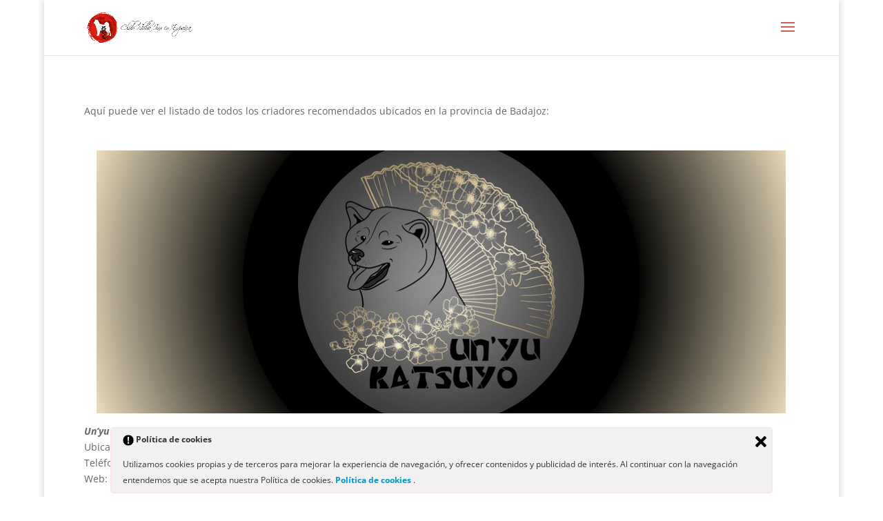

--- FILE ---
content_type: text/html; charset=UTF-8
request_url: https://www.clubshibainu.es/criadores-recomendados-en-badajoz/
body_size: 16106
content:
<!DOCTYPE html>
<html dir="ltr" lang="es" prefix="og: https://ogp.me/ns#">
<head>
	<meta charset="UTF-8" />
<meta http-equiv="X-UA-Compatible" content="IE=edge">
	<link rel="pingback" href="https://www.clubshibainu.es/xmlrpc.php" />

	<script type="text/javascript">
		document.documentElement.className = 'js';
	</script>

	<title>Criadores recomendados en Badajoz | Club Shiba Inu en España</title>
<link rel="preconnect" href="https://fonts.gstatic.com" crossorigin /><style id="et-divi-open-sans-inline-css">/* Original: https://fonts.googleapis.com/css?family=Open+Sans:300italic,400italic,600italic,700italic,800italic,400,300,600,700,800&#038;subset=latin,latin-ext&#038;display=swap *//* User Agent: Mozilla/5.0 (Unknown; Linux x86_64) AppleWebKit/538.1 (KHTML, like Gecko) Safari/538.1 Daum/4.1 */@font-face {font-family: 'Open Sans';font-style: italic;font-weight: 300;font-stretch: normal;font-display: swap;src: url(https://fonts.gstatic.com/s/opensans/v44/memQYaGs126MiZpBA-UFUIcVXSCEkx2cmqvXlWq8tWZ0Pw86hd0Rk5hkWV4exQ.ttf) format('truetype');}@font-face {font-family: 'Open Sans';font-style: italic;font-weight: 400;font-stretch: normal;font-display: swap;src: url(https://fonts.gstatic.com/s/opensans/v44/memQYaGs126MiZpBA-UFUIcVXSCEkx2cmqvXlWq8tWZ0Pw86hd0Rk8ZkWV4exQ.ttf) format('truetype');}@font-face {font-family: 'Open Sans';font-style: italic;font-weight: 600;font-stretch: normal;font-display: swap;src: url(https://fonts.gstatic.com/s/opensans/v44/memQYaGs126MiZpBA-UFUIcVXSCEkx2cmqvXlWq8tWZ0Pw86hd0RkxhjWV4exQ.ttf) format('truetype');}@font-face {font-family: 'Open Sans';font-style: italic;font-weight: 700;font-stretch: normal;font-display: swap;src: url(https://fonts.gstatic.com/s/opensans/v44/memQYaGs126MiZpBA-UFUIcVXSCEkx2cmqvXlWq8tWZ0Pw86hd0RkyFjWV4exQ.ttf) format('truetype');}@font-face {font-family: 'Open Sans';font-style: italic;font-weight: 800;font-stretch: normal;font-display: swap;src: url(https://fonts.gstatic.com/s/opensans/v44/memQYaGs126MiZpBA-UFUIcVXSCEkx2cmqvXlWq8tWZ0Pw86hd0Rk0ZjWV4exQ.ttf) format('truetype');}@font-face {font-family: 'Open Sans';font-style: normal;font-weight: 300;font-stretch: normal;font-display: swap;src: url(https://fonts.gstatic.com/s/opensans/v44/memSYaGs126MiZpBA-UvWbX2vVnXBbObj2OVZyOOSr4dVJWUgsiH0B4uaVc.ttf) format('truetype');}@font-face {font-family: 'Open Sans';font-style: normal;font-weight: 400;font-stretch: normal;font-display: swap;src: url(https://fonts.gstatic.com/s/opensans/v44/memSYaGs126MiZpBA-UvWbX2vVnXBbObj2OVZyOOSr4dVJWUgsjZ0B4uaVc.ttf) format('truetype');}@font-face {font-family: 'Open Sans';font-style: normal;font-weight: 600;font-stretch: normal;font-display: swap;src: url(https://fonts.gstatic.com/s/opensans/v44/memSYaGs126MiZpBA-UvWbX2vVnXBbObj2OVZyOOSr4dVJWUgsgH1x4uaVc.ttf) format('truetype');}@font-face {font-family: 'Open Sans';font-style: normal;font-weight: 700;font-stretch: normal;font-display: swap;src: url(https://fonts.gstatic.com/s/opensans/v44/memSYaGs126MiZpBA-UvWbX2vVnXBbObj2OVZyOOSr4dVJWUgsg-1x4uaVc.ttf) format('truetype');}@font-face {font-family: 'Open Sans';font-style: normal;font-weight: 800;font-stretch: normal;font-display: swap;src: url(https://fonts.gstatic.com/s/opensans/v44/memSYaGs126MiZpBA-UvWbX2vVnXBbObj2OVZyOOSr4dVJWUgshZ1x4uaVc.ttf) format('truetype');}/* User Agent: Mozilla/5.0 (Windows NT 6.1; WOW64; rv:27.0) Gecko/20100101 Firefox/27.0 */@font-face {font-family: 'Open Sans';font-style: italic;font-weight: 300;font-stretch: normal;font-display: swap;src: url(https://fonts.gstatic.com/l/font?kit=memQYaGs126MiZpBA-UFUIcVXSCEkx2cmqvXlWq8tWZ0Pw86hd0Rk5hkWV4exg&skey=743457fe2cc29280&v=v44) format('woff');}@font-face {font-family: 'Open Sans';font-style: italic;font-weight: 400;font-stretch: normal;font-display: swap;src: url(https://fonts.gstatic.com/l/font?kit=memQYaGs126MiZpBA-UFUIcVXSCEkx2cmqvXlWq8tWZ0Pw86hd0Rk8ZkWV4exg&skey=743457fe2cc29280&v=v44) format('woff');}@font-face {font-family: 'Open Sans';font-style: italic;font-weight: 600;font-stretch: normal;font-display: swap;src: url(https://fonts.gstatic.com/l/font?kit=memQYaGs126MiZpBA-UFUIcVXSCEkx2cmqvXlWq8tWZ0Pw86hd0RkxhjWV4exg&skey=743457fe2cc29280&v=v44) format('woff');}@font-face {font-family: 'Open Sans';font-style: italic;font-weight: 700;font-stretch: normal;font-display: swap;src: url(https://fonts.gstatic.com/l/font?kit=memQYaGs126MiZpBA-UFUIcVXSCEkx2cmqvXlWq8tWZ0Pw86hd0RkyFjWV4exg&skey=743457fe2cc29280&v=v44) format('woff');}@font-face {font-family: 'Open Sans';font-style: italic;font-weight: 800;font-stretch: normal;font-display: swap;src: url(https://fonts.gstatic.com/l/font?kit=memQYaGs126MiZpBA-UFUIcVXSCEkx2cmqvXlWq8tWZ0Pw86hd0Rk0ZjWV4exg&skey=743457fe2cc29280&v=v44) format('woff');}@font-face {font-family: 'Open Sans';font-style: normal;font-weight: 300;font-stretch: normal;font-display: swap;src: url(https://fonts.gstatic.com/l/font?kit=memSYaGs126MiZpBA-UvWbX2vVnXBbObj2OVZyOOSr4dVJWUgsiH0B4uaVQ&skey=62c1cbfccc78b4b2&v=v44) format('woff');}@font-face {font-family: 'Open Sans';font-style: normal;font-weight: 400;font-stretch: normal;font-display: swap;src: url(https://fonts.gstatic.com/l/font?kit=memSYaGs126MiZpBA-UvWbX2vVnXBbObj2OVZyOOSr4dVJWUgsjZ0B4uaVQ&skey=62c1cbfccc78b4b2&v=v44) format('woff');}@font-face {font-family: 'Open Sans';font-style: normal;font-weight: 600;font-stretch: normal;font-display: swap;src: url(https://fonts.gstatic.com/l/font?kit=memSYaGs126MiZpBA-UvWbX2vVnXBbObj2OVZyOOSr4dVJWUgsgH1x4uaVQ&skey=62c1cbfccc78b4b2&v=v44) format('woff');}@font-face {font-family: 'Open Sans';font-style: normal;font-weight: 700;font-stretch: normal;font-display: swap;src: url(https://fonts.gstatic.com/l/font?kit=memSYaGs126MiZpBA-UvWbX2vVnXBbObj2OVZyOOSr4dVJWUgsg-1x4uaVQ&skey=62c1cbfccc78b4b2&v=v44) format('woff');}@font-face {font-family: 'Open Sans';font-style: normal;font-weight: 800;font-stretch: normal;font-display: swap;src: url(https://fonts.gstatic.com/l/font?kit=memSYaGs126MiZpBA-UvWbX2vVnXBbObj2OVZyOOSr4dVJWUgshZ1x4uaVQ&skey=62c1cbfccc78b4b2&v=v44) format('woff');}/* User Agent: Mozilla/5.0 (Windows NT 6.3; rv:39.0) Gecko/20100101 Firefox/39.0 */@font-face {font-family: 'Open Sans';font-style: italic;font-weight: 300;font-stretch: normal;font-display: swap;src: url(https://fonts.gstatic.com/s/opensans/v44/memQYaGs126MiZpBA-UFUIcVXSCEkx2cmqvXlWq8tWZ0Pw86hd0Rk5hkWV4ewA.woff2) format('woff2');}@font-face {font-family: 'Open Sans';font-style: italic;font-weight: 400;font-stretch: normal;font-display: swap;src: url(https://fonts.gstatic.com/s/opensans/v44/memQYaGs126MiZpBA-UFUIcVXSCEkx2cmqvXlWq8tWZ0Pw86hd0Rk8ZkWV4ewA.woff2) format('woff2');}@font-face {font-family: 'Open Sans';font-style: italic;font-weight: 600;font-stretch: normal;font-display: swap;src: url(https://fonts.gstatic.com/s/opensans/v44/memQYaGs126MiZpBA-UFUIcVXSCEkx2cmqvXlWq8tWZ0Pw86hd0RkxhjWV4ewA.woff2) format('woff2');}@font-face {font-family: 'Open Sans';font-style: italic;font-weight: 700;font-stretch: normal;font-display: swap;src: url(https://fonts.gstatic.com/s/opensans/v44/memQYaGs126MiZpBA-UFUIcVXSCEkx2cmqvXlWq8tWZ0Pw86hd0RkyFjWV4ewA.woff2) format('woff2');}@font-face {font-family: 'Open Sans';font-style: italic;font-weight: 800;font-stretch: normal;font-display: swap;src: url(https://fonts.gstatic.com/s/opensans/v44/memQYaGs126MiZpBA-UFUIcVXSCEkx2cmqvXlWq8tWZ0Pw86hd0Rk0ZjWV4ewA.woff2) format('woff2');}@font-face {font-family: 'Open Sans';font-style: normal;font-weight: 300;font-stretch: normal;font-display: swap;src: url(https://fonts.gstatic.com/s/opensans/v44/memSYaGs126MiZpBA-UvWbX2vVnXBbObj2OVZyOOSr4dVJWUgsiH0B4uaVI.woff2) format('woff2');}@font-face {font-family: 'Open Sans';font-style: normal;font-weight: 400;font-stretch: normal;font-display: swap;src: url(https://fonts.gstatic.com/s/opensans/v44/memSYaGs126MiZpBA-UvWbX2vVnXBbObj2OVZyOOSr4dVJWUgsjZ0B4uaVI.woff2) format('woff2');}@font-face {font-family: 'Open Sans';font-style: normal;font-weight: 600;font-stretch: normal;font-display: swap;src: url(https://fonts.gstatic.com/s/opensans/v44/memSYaGs126MiZpBA-UvWbX2vVnXBbObj2OVZyOOSr4dVJWUgsgH1x4uaVI.woff2) format('woff2');}@font-face {font-family: 'Open Sans';font-style: normal;font-weight: 700;font-stretch: normal;font-display: swap;src: url(https://fonts.gstatic.com/s/opensans/v44/memSYaGs126MiZpBA-UvWbX2vVnXBbObj2OVZyOOSr4dVJWUgsg-1x4uaVI.woff2) format('woff2');}@font-face {font-family: 'Open Sans';font-style: normal;font-weight: 800;font-stretch: normal;font-display: swap;src: url(https://fonts.gstatic.com/s/opensans/v44/memSYaGs126MiZpBA-UvWbX2vVnXBbObj2OVZyOOSr4dVJWUgshZ1x4uaVI.woff2) format('woff2');}</style>
		<!-- All in One SEO 4.9.3 - aioseo.com -->
	<meta name="robots" content="max-image-preview:large" />
	<meta name="google-site-verification" content="RBIy1rqA-lQqybiZCPKSZMSvroTf07euWDR1JBCZLC8" />
	<link rel="canonical" href="https://www.clubshibainu.es/criadores-recomendados-en-badajoz/" />
	<meta name="generator" content="All in One SEO (AIOSEO) 4.9.3" />
		<meta property="og:locale" content="es_ES" />
		<meta property="og:site_name" content="Club Shiba Inu en España | CLUB SHIBA INU EN ESPAÑA" />
		<meta property="og:type" content="article" />
		<meta property="og:title" content="Criadores recomendados en Badajoz | Club Shiba Inu en España" />
		<meta property="og:url" content="https://www.clubshibainu.es/criadores-recomendados-en-badajoz/" />
		<meta property="article:published_time" content="2021-03-07T06:27:41+00:00" />
		<meta property="article:modified_time" content="2021-03-07T07:12:49+00:00" />
		<meta name="twitter:card" content="summary" />
		<meta name="twitter:title" content="Criadores recomendados en Badajoz | Club Shiba Inu en España" />
		<script type="application/ld+json" class="aioseo-schema">
			{"@context":"https:\/\/schema.org","@graph":[{"@type":"BreadcrumbList","@id":"https:\/\/www.clubshibainu.es\/criadores-recomendados-en-badajoz\/#breadcrumblist","itemListElement":[{"@type":"ListItem","@id":"https:\/\/www.clubshibainu.es#listItem","position":1,"name":"Home","item":"https:\/\/www.clubshibainu.es","nextItem":{"@type":"ListItem","@id":"https:\/\/www.clubshibainu.es\/criadores-recomendados-en-badajoz\/#listItem","name":"Criadores recomendados en Badajoz"}},{"@type":"ListItem","@id":"https:\/\/www.clubshibainu.es\/criadores-recomendados-en-badajoz\/#listItem","position":2,"name":"Criadores recomendados en Badajoz","previousItem":{"@type":"ListItem","@id":"https:\/\/www.clubshibainu.es#listItem","name":"Home"}}]},{"@type":"Organization","@id":"https:\/\/www.clubshibainu.es\/#organization","name":"Club Shiba Inu en Espa\u00f1a","description":"CLUB SHIBA INU EN ESPA\u00d1A","url":"https:\/\/www.clubshibainu.es\/"},{"@type":"WebPage","@id":"https:\/\/www.clubshibainu.es\/criadores-recomendados-en-badajoz\/#webpage","url":"https:\/\/www.clubshibainu.es\/criadores-recomendados-en-badajoz\/","name":"Criadores recomendados en Badajoz | Club Shiba Inu en Espa\u00f1a","inLanguage":"es-ES","isPartOf":{"@id":"https:\/\/www.clubshibainu.es\/#website"},"breadcrumb":{"@id":"https:\/\/www.clubshibainu.es\/criadores-recomendados-en-badajoz\/#breadcrumblist"},"datePublished":"2021-03-07T07:27:41+01:00","dateModified":"2021-03-07T08:12:49+01:00"},{"@type":"WebSite","@id":"https:\/\/www.clubshibainu.es\/#website","url":"https:\/\/www.clubshibainu.es\/","name":"Club Shiba Inu en Espa\u00f1a","description":"CLUB SHIBA INU EN ESPA\u00d1A","inLanguage":"es-ES","publisher":{"@id":"https:\/\/www.clubshibainu.es\/#organization"}}]}
		</script>
		<!-- All in One SEO -->

<script type="text/javascript">
			let jqueryParams=[],jQuery=function(r){return jqueryParams=[...jqueryParams,r],jQuery},$=function(r){return jqueryParams=[...jqueryParams,r],$};window.jQuery=jQuery,window.$=jQuery;let customHeadScripts=!1;jQuery.fn=jQuery.prototype={},$.fn=jQuery.prototype={},jQuery.noConflict=function(r){if(window.jQuery)return jQuery=window.jQuery,$=window.jQuery,customHeadScripts=!0,jQuery.noConflict},jQuery.ready=function(r){jqueryParams=[...jqueryParams,r]},$.ready=function(r){jqueryParams=[...jqueryParams,r]},jQuery.load=function(r){jqueryParams=[...jqueryParams,r]},$.load=function(r){jqueryParams=[...jqueryParams,r]},jQuery.fn.ready=function(r){jqueryParams=[...jqueryParams,r]},$.fn.ready=function(r){jqueryParams=[...jqueryParams,r]};</script><link rel='dns-prefetch' href='//ajax.googleapis.com' />
<link rel="alternate" type="application/rss+xml" title="Club Shiba Inu en España &raquo; Feed" href="https://www.clubshibainu.es/feed/" />
<link rel="alternate" type="application/rss+xml" title="Club Shiba Inu en España &raquo; Feed de los comentarios" href="https://www.clubshibainu.es/comments/feed/" />
<link rel="alternate" title="oEmbed (JSON)" type="application/json+oembed" href="https://www.clubshibainu.es/wp-json/oembed/1.0/embed?url=https%3A%2F%2Fwww.clubshibainu.es%2Fcriadores-recomendados-en-badajoz%2F" />
<link rel="alternate" title="oEmbed (XML)" type="text/xml+oembed" href="https://www.clubshibainu.es/wp-json/oembed/1.0/embed?url=https%3A%2F%2Fwww.clubshibainu.es%2Fcriadores-recomendados-en-badajoz%2F&#038;format=xml" />
<meta content="Divi v.4.14.0" name="generator"/><style id='wp-img-auto-sizes-contain-inline-css' type='text/css'>
img:is([sizes=auto i],[sizes^="auto," i]){contain-intrinsic-size:3000px 1500px}
/*# sourceURL=wp-img-auto-sizes-contain-inline-css */
</style>
<style id='classic-theme-styles-inline-css' type='text/css'>
/*! This file is auto-generated */
.wp-block-button__link{color:#fff;background-color:#32373c;border-radius:9999px;box-shadow:none;text-decoration:none;padding:calc(.667em + 2px) calc(1.333em + 2px);font-size:1.125em}.wp-block-file__button{background:#32373c;color:#fff;text-decoration:none}
/*# sourceURL=/wp-includes/css/classic-themes.min.css */
</style>
<link rel='stylesheet' id='wp-components-css' href='https://www.clubshibainu.es/wp-includes/css/dist/components/style.min.css?ver=6.9' type='text/css' media='all' />
<link rel='stylesheet' id='wp-preferences-css' href='https://www.clubshibainu.es/wp-includes/css/dist/preferences/style.min.css?ver=6.9' type='text/css' media='all' />
<link rel='stylesheet' id='wp-block-editor-css' href='https://www.clubshibainu.es/wp-includes/css/dist/block-editor/style.min.css?ver=6.9' type='text/css' media='all' />
<link rel='stylesheet' id='popup-maker-block-library-style-css' href='https://www.clubshibainu.es/wp-content/plugins/popup-maker/dist/packages/block-library-style.css?ver=dbea705cfafe089d65f1' type='text/css' media='all' />
<link rel='stylesheet' id='contact-form-7-css' href='https://www.clubshibainu.es/wp-content/plugins/contact-form-7/includes/css/styles.css?ver=6.1.4' type='text/css' media='all' />
<link rel='stylesheet' id='jquery-ui-theme-css' href='https://ajax.googleapis.com/ajax/libs/jqueryui/1.11.4/themes/smoothness/jquery-ui.min.css?ver=1.11.4' type='text/css' media='all' />
<link rel='stylesheet' id='jquery-ui-timepicker-css' href='https://www.clubshibainu.es/wp-content/plugins/contact-form-7-datepicker/js/jquery-ui-timepicker/jquery-ui-timepicker-addon.min.css?ver=6.9' type='text/css' media='all' />
<link rel='stylesheet' id='ley-cookie-css' href='https://www.clubshibainu.es/wp-content/plugins/spain-cookie-law/assets/css/ley-cookie.css?ver=6.9' type='text/css' media='all' />
<link rel='stylesheet' id='eeb-css-frontend-css' href='https://www.clubshibainu.es/wp-content/plugins/email-encoder-bundle/assets/css/style.css?ver=54d4eedc552c499c4a8d6b89c23d3df1' type='text/css' media='all' />
<link rel='stylesheet' id='popup-maker-site-css' href='//www.clubshibainu.es/wp-content/uploads/pum/pum-site-styles.css?generated=1755189927&#038;ver=1.21.5' type='text/css' media='all' />
<link rel='stylesheet' id='wpforms-choicesjs-css' href='https://www.clubshibainu.es/wp-content/plugins/wpforms-lite/assets/css/integrations/divi/choices.min.css?ver=10.2.0' type='text/css' media='all' />
<link rel='stylesheet' id='divi-style-pum-css' href='https://www.clubshibainu.es/wp-content/themes/Divi/style-static.min.css?ver=4.14.0' type='text/css' media='all' />
<script type="text/javascript" src="https://www.clubshibainu.es/wp-includes/js/jquery/jquery.min.js?ver=3.7.1" id="jquery-core-js"></script>
<script type="text/javascript" src="https://www.clubshibainu.es/wp-includes/js/jquery/jquery-migrate.min.js?ver=3.4.1" id="jquery-migrate-js"></script>
<script type="text/javascript" id="jquery-js-after">
/* <![CDATA[ */
jqueryParams.length&&$.each(jqueryParams,function(e,r){if("function"==typeof r){var n=String(r);n.replace("$","jQuery");var a=new Function("return "+n)();$(document).ready(a)}});
//# sourceURL=jquery-js-after
/* ]]> */
</script>
<script type="text/javascript" src="https://www.clubshibainu.es/wp-content/plugins/spain-cookie-law/assets/js/cookie-check.js?ver=1.2.1" id="cookie-check-js"></script>
<script type="text/javascript" src="https://www.clubshibainu.es/wp-content/plugins/spain-cookie-law/assets/js/jquery-cookie/jquery.cookie.js?ver=1.0.0" id="jquery.cookie-js"></script>
<script type="text/javascript" src="https://www.clubshibainu.es/wp-content/plugins/email-encoder-bundle/assets/js/custom.js?ver=2c542c9989f589cd5318f5cef6a9ecd7" id="eeb-js-frontend-js"></script>
<link rel="https://api.w.org/" href="https://www.clubshibainu.es/wp-json/" /><link rel="alternate" title="JSON" type="application/json" href="https://www.clubshibainu.es/wp-json/wp/v2/pages/1462" /><link rel="EditURI" type="application/rsd+xml" title="RSD" href="https://www.clubshibainu.es/xmlrpc.php?rsd" />
<meta name="generator" content="WordPress 6.9" />
<link rel='shortlink' href='https://www.clubshibainu.es/?p=1462' />
<meta name="viewport" content="width=device-width, initial-scale=1.0, maximum-scale=1.0, user-scalable=0" /><link rel="icon" href="https://www.clubshibainu.es/wp-content/uploads/2019/06/cropped-26653358_1998471513728207_6953093_o-2-32x32.jpg" sizes="32x32" />
<link rel="icon" href="https://www.clubshibainu.es/wp-content/uploads/2019/06/cropped-26653358_1998471513728207_6953093_o-2-192x192.jpg" sizes="192x192" />
<link rel="apple-touch-icon" href="https://www.clubshibainu.es/wp-content/uploads/2019/06/cropped-26653358_1998471513728207_6953093_o-2-180x180.jpg" />
<meta name="msapplication-TileImage" content="https://www.clubshibainu.es/wp-content/uploads/2019/06/cropped-26653358_1998471513728207_6953093_o-2-270x270.jpg" />
<link rel="stylesheet" id="et-core-unified-1462-cached-inline-styles" href="https://www.clubshibainu.es/wp-content/et-cache/1462/et-core-unified-1462.min.css?ver=1766823258" /><link rel="stylesheet" id="et-core-unified-deferred-1462-cached-inline-styles" href="https://www.clubshibainu.es/wp-content/et-cache/1462/et-core-unified-deferred-1462.min.css?ver=1766823258" /><style id='global-styles-inline-css' type='text/css'>
:root{--wp--preset--aspect-ratio--square: 1;--wp--preset--aspect-ratio--4-3: 4/3;--wp--preset--aspect-ratio--3-4: 3/4;--wp--preset--aspect-ratio--3-2: 3/2;--wp--preset--aspect-ratio--2-3: 2/3;--wp--preset--aspect-ratio--16-9: 16/9;--wp--preset--aspect-ratio--9-16: 9/16;--wp--preset--color--black: #000000;--wp--preset--color--cyan-bluish-gray: #abb8c3;--wp--preset--color--white: #ffffff;--wp--preset--color--pale-pink: #f78da7;--wp--preset--color--vivid-red: #cf2e2e;--wp--preset--color--luminous-vivid-orange: #ff6900;--wp--preset--color--luminous-vivid-amber: #fcb900;--wp--preset--color--light-green-cyan: #7bdcb5;--wp--preset--color--vivid-green-cyan: #00d084;--wp--preset--color--pale-cyan-blue: #8ed1fc;--wp--preset--color--vivid-cyan-blue: #0693e3;--wp--preset--color--vivid-purple: #9b51e0;--wp--preset--gradient--vivid-cyan-blue-to-vivid-purple: linear-gradient(135deg,rgb(6,147,227) 0%,rgb(155,81,224) 100%);--wp--preset--gradient--light-green-cyan-to-vivid-green-cyan: linear-gradient(135deg,rgb(122,220,180) 0%,rgb(0,208,130) 100%);--wp--preset--gradient--luminous-vivid-amber-to-luminous-vivid-orange: linear-gradient(135deg,rgb(252,185,0) 0%,rgb(255,105,0) 100%);--wp--preset--gradient--luminous-vivid-orange-to-vivid-red: linear-gradient(135deg,rgb(255,105,0) 0%,rgb(207,46,46) 100%);--wp--preset--gradient--very-light-gray-to-cyan-bluish-gray: linear-gradient(135deg,rgb(238,238,238) 0%,rgb(169,184,195) 100%);--wp--preset--gradient--cool-to-warm-spectrum: linear-gradient(135deg,rgb(74,234,220) 0%,rgb(151,120,209) 20%,rgb(207,42,186) 40%,rgb(238,44,130) 60%,rgb(251,105,98) 80%,rgb(254,248,76) 100%);--wp--preset--gradient--blush-light-purple: linear-gradient(135deg,rgb(255,206,236) 0%,rgb(152,150,240) 100%);--wp--preset--gradient--blush-bordeaux: linear-gradient(135deg,rgb(254,205,165) 0%,rgb(254,45,45) 50%,rgb(107,0,62) 100%);--wp--preset--gradient--luminous-dusk: linear-gradient(135deg,rgb(255,203,112) 0%,rgb(199,81,192) 50%,rgb(65,88,208) 100%);--wp--preset--gradient--pale-ocean: linear-gradient(135deg,rgb(255,245,203) 0%,rgb(182,227,212) 50%,rgb(51,167,181) 100%);--wp--preset--gradient--electric-grass: linear-gradient(135deg,rgb(202,248,128) 0%,rgb(113,206,126) 100%);--wp--preset--gradient--midnight: linear-gradient(135deg,rgb(2,3,129) 0%,rgb(40,116,252) 100%);--wp--preset--font-size--small: 13px;--wp--preset--font-size--medium: 20px;--wp--preset--font-size--large: 36px;--wp--preset--font-size--x-large: 42px;--wp--preset--spacing--20: 0.44rem;--wp--preset--spacing--30: 0.67rem;--wp--preset--spacing--40: 1rem;--wp--preset--spacing--50: 1.5rem;--wp--preset--spacing--60: 2.25rem;--wp--preset--spacing--70: 3.38rem;--wp--preset--spacing--80: 5.06rem;--wp--preset--shadow--natural: 6px 6px 9px rgba(0, 0, 0, 0.2);--wp--preset--shadow--deep: 12px 12px 50px rgba(0, 0, 0, 0.4);--wp--preset--shadow--sharp: 6px 6px 0px rgba(0, 0, 0, 0.2);--wp--preset--shadow--outlined: 6px 6px 0px -3px rgb(255, 255, 255), 6px 6px rgb(0, 0, 0);--wp--preset--shadow--crisp: 6px 6px 0px rgb(0, 0, 0);}:where(.is-layout-flex){gap: 0.5em;}:where(.is-layout-grid){gap: 0.5em;}body .is-layout-flex{display: flex;}.is-layout-flex{flex-wrap: wrap;align-items: center;}.is-layout-flex > :is(*, div){margin: 0;}body .is-layout-grid{display: grid;}.is-layout-grid > :is(*, div){margin: 0;}:where(.wp-block-columns.is-layout-flex){gap: 2em;}:where(.wp-block-columns.is-layout-grid){gap: 2em;}:where(.wp-block-post-template.is-layout-flex){gap: 1.25em;}:where(.wp-block-post-template.is-layout-grid){gap: 1.25em;}.has-black-color{color: var(--wp--preset--color--black) !important;}.has-cyan-bluish-gray-color{color: var(--wp--preset--color--cyan-bluish-gray) !important;}.has-white-color{color: var(--wp--preset--color--white) !important;}.has-pale-pink-color{color: var(--wp--preset--color--pale-pink) !important;}.has-vivid-red-color{color: var(--wp--preset--color--vivid-red) !important;}.has-luminous-vivid-orange-color{color: var(--wp--preset--color--luminous-vivid-orange) !important;}.has-luminous-vivid-amber-color{color: var(--wp--preset--color--luminous-vivid-amber) !important;}.has-light-green-cyan-color{color: var(--wp--preset--color--light-green-cyan) !important;}.has-vivid-green-cyan-color{color: var(--wp--preset--color--vivid-green-cyan) !important;}.has-pale-cyan-blue-color{color: var(--wp--preset--color--pale-cyan-blue) !important;}.has-vivid-cyan-blue-color{color: var(--wp--preset--color--vivid-cyan-blue) !important;}.has-vivid-purple-color{color: var(--wp--preset--color--vivid-purple) !important;}.has-black-background-color{background-color: var(--wp--preset--color--black) !important;}.has-cyan-bluish-gray-background-color{background-color: var(--wp--preset--color--cyan-bluish-gray) !important;}.has-white-background-color{background-color: var(--wp--preset--color--white) !important;}.has-pale-pink-background-color{background-color: var(--wp--preset--color--pale-pink) !important;}.has-vivid-red-background-color{background-color: var(--wp--preset--color--vivid-red) !important;}.has-luminous-vivid-orange-background-color{background-color: var(--wp--preset--color--luminous-vivid-orange) !important;}.has-luminous-vivid-amber-background-color{background-color: var(--wp--preset--color--luminous-vivid-amber) !important;}.has-light-green-cyan-background-color{background-color: var(--wp--preset--color--light-green-cyan) !important;}.has-vivid-green-cyan-background-color{background-color: var(--wp--preset--color--vivid-green-cyan) !important;}.has-pale-cyan-blue-background-color{background-color: var(--wp--preset--color--pale-cyan-blue) !important;}.has-vivid-cyan-blue-background-color{background-color: var(--wp--preset--color--vivid-cyan-blue) !important;}.has-vivid-purple-background-color{background-color: var(--wp--preset--color--vivid-purple) !important;}.has-black-border-color{border-color: var(--wp--preset--color--black) !important;}.has-cyan-bluish-gray-border-color{border-color: var(--wp--preset--color--cyan-bluish-gray) !important;}.has-white-border-color{border-color: var(--wp--preset--color--white) !important;}.has-pale-pink-border-color{border-color: var(--wp--preset--color--pale-pink) !important;}.has-vivid-red-border-color{border-color: var(--wp--preset--color--vivid-red) !important;}.has-luminous-vivid-orange-border-color{border-color: var(--wp--preset--color--luminous-vivid-orange) !important;}.has-luminous-vivid-amber-border-color{border-color: var(--wp--preset--color--luminous-vivid-amber) !important;}.has-light-green-cyan-border-color{border-color: var(--wp--preset--color--light-green-cyan) !important;}.has-vivid-green-cyan-border-color{border-color: var(--wp--preset--color--vivid-green-cyan) !important;}.has-pale-cyan-blue-border-color{border-color: var(--wp--preset--color--pale-cyan-blue) !important;}.has-vivid-cyan-blue-border-color{border-color: var(--wp--preset--color--vivid-cyan-blue) !important;}.has-vivid-purple-border-color{border-color: var(--wp--preset--color--vivid-purple) !important;}.has-vivid-cyan-blue-to-vivid-purple-gradient-background{background: var(--wp--preset--gradient--vivid-cyan-blue-to-vivid-purple) !important;}.has-light-green-cyan-to-vivid-green-cyan-gradient-background{background: var(--wp--preset--gradient--light-green-cyan-to-vivid-green-cyan) !important;}.has-luminous-vivid-amber-to-luminous-vivid-orange-gradient-background{background: var(--wp--preset--gradient--luminous-vivid-amber-to-luminous-vivid-orange) !important;}.has-luminous-vivid-orange-to-vivid-red-gradient-background{background: var(--wp--preset--gradient--luminous-vivid-orange-to-vivid-red) !important;}.has-very-light-gray-to-cyan-bluish-gray-gradient-background{background: var(--wp--preset--gradient--very-light-gray-to-cyan-bluish-gray) !important;}.has-cool-to-warm-spectrum-gradient-background{background: var(--wp--preset--gradient--cool-to-warm-spectrum) !important;}.has-blush-light-purple-gradient-background{background: var(--wp--preset--gradient--blush-light-purple) !important;}.has-blush-bordeaux-gradient-background{background: var(--wp--preset--gradient--blush-bordeaux) !important;}.has-luminous-dusk-gradient-background{background: var(--wp--preset--gradient--luminous-dusk) !important;}.has-pale-ocean-gradient-background{background: var(--wp--preset--gradient--pale-ocean) !important;}.has-electric-grass-gradient-background{background: var(--wp--preset--gradient--electric-grass) !important;}.has-midnight-gradient-background{background: var(--wp--preset--gradient--midnight) !important;}.has-small-font-size{font-size: var(--wp--preset--font-size--small) !important;}.has-medium-font-size{font-size: var(--wp--preset--font-size--medium) !important;}.has-large-font-size{font-size: var(--wp--preset--font-size--large) !important;}.has-x-large-font-size{font-size: var(--wp--preset--font-size--x-large) !important;}
/*# sourceURL=global-styles-inline-css */
</style>
<style id='wp-block-library-inline-css' type='text/css'>
:root{--wp-block-synced-color:#7a00df;--wp-block-synced-color--rgb:122,0,223;--wp-bound-block-color:var(--wp-block-synced-color);--wp-editor-canvas-background:#ddd;--wp-admin-theme-color:#007cba;--wp-admin-theme-color--rgb:0,124,186;--wp-admin-theme-color-darker-10:#006ba1;--wp-admin-theme-color-darker-10--rgb:0,107,160.5;--wp-admin-theme-color-darker-20:#005a87;--wp-admin-theme-color-darker-20--rgb:0,90,135;--wp-admin-border-width-focus:2px}@media (min-resolution:192dpi){:root{--wp-admin-border-width-focus:1.5px}}.wp-element-button{cursor:pointer}:root .has-very-light-gray-background-color{background-color:#eee}:root .has-very-dark-gray-background-color{background-color:#313131}:root .has-very-light-gray-color{color:#eee}:root .has-very-dark-gray-color{color:#313131}:root .has-vivid-green-cyan-to-vivid-cyan-blue-gradient-background{background:linear-gradient(135deg,#00d084,#0693e3)}:root .has-purple-crush-gradient-background{background:linear-gradient(135deg,#34e2e4,#4721fb 50%,#ab1dfe)}:root .has-hazy-dawn-gradient-background{background:linear-gradient(135deg,#faaca8,#dad0ec)}:root .has-subdued-olive-gradient-background{background:linear-gradient(135deg,#fafae1,#67a671)}:root .has-atomic-cream-gradient-background{background:linear-gradient(135deg,#fdd79a,#004a59)}:root .has-nightshade-gradient-background{background:linear-gradient(135deg,#330968,#31cdcf)}:root .has-midnight-gradient-background{background:linear-gradient(135deg,#020381,#2874fc)}:root{--wp--preset--font-size--normal:16px;--wp--preset--font-size--huge:42px}.has-regular-font-size{font-size:1em}.has-larger-font-size{font-size:2.625em}.has-normal-font-size{font-size:var(--wp--preset--font-size--normal)}.has-huge-font-size{font-size:var(--wp--preset--font-size--huge)}.has-text-align-center{text-align:center}.has-text-align-left{text-align:left}.has-text-align-right{text-align:right}.has-fit-text{white-space:nowrap!important}#end-resizable-editor-section{display:none}.aligncenter{clear:both}.items-justified-left{justify-content:flex-start}.items-justified-center{justify-content:center}.items-justified-right{justify-content:flex-end}.items-justified-space-between{justify-content:space-between}.screen-reader-text{border:0;clip-path:inset(50%);height:1px;margin:-1px;overflow:hidden;padding:0;position:absolute;width:1px;word-wrap:normal!important}.screen-reader-text:focus{background-color:#ddd;clip-path:none;color:#444;display:block;font-size:1em;height:auto;left:5px;line-height:normal;padding:15px 23px 14px;text-decoration:none;top:5px;width:auto;z-index:100000}html :where(.has-border-color){border-style:solid}html :where([style*=border-top-color]){border-top-style:solid}html :where([style*=border-right-color]){border-right-style:solid}html :where([style*=border-bottom-color]){border-bottom-style:solid}html :where([style*=border-left-color]){border-left-style:solid}html :where([style*=border-width]){border-style:solid}html :where([style*=border-top-width]){border-top-style:solid}html :where([style*=border-right-width]){border-right-style:solid}html :where([style*=border-bottom-width]){border-bottom-style:solid}html :where([style*=border-left-width]){border-left-style:solid}html :where(img[class*=wp-image-]){height:auto;max-width:100%}:where(figure){margin:0 0 1em}html :where(.is-position-sticky){--wp-admin--admin-bar--position-offset:var(--wp-admin--admin-bar--height,0px)}@media screen and (max-width:600px){html :where(.is-position-sticky){--wp-admin--admin-bar--position-offset:0px}}
/*wp_block_styles_on_demand_placeholder:696a33a8be14e*/
/*# sourceURL=wp-block-library-inline-css */
</style>
</head>
<body class="wp-singular page-template-default page page-id-1462 wp-theme-Divi et_color_scheme_red et_pb_button_helper_class et_fixed_nav et_show_nav et_hide_fixed_logo et_primary_nav_dropdown_animation_expand et_secondary_nav_dropdown_animation_fade et_header_style_slide et_header_style_left et_pb_footer_columns4 et_boxed_layout et_cover_background et_pb_gutter osx et_pb_gutters3 et_pb_pagebuilder_layout et_smooth_scroll et_no_sidebar et_divi_theme et-db">
	<div id="page-container">

	
					<div class="et_slide_in_menu_container">
			
						
						
			<div class="et_pb_fullscreen_nav_container">
				
				<ul id="mobile_menu_slide" class="et_mobile_menu">

				<li id="menu-item-55" class="menu-item menu-item-type-custom menu-item-object-custom menu-item-home menu-item-55"><a href="https://www.clubshibainu.es">Inicio</a></li>
<li id="menu-item-410" class="menu-item menu-item-type-taxonomy menu-item-object-category menu-item-410"><a href="https://www.clubshibainu.es/category/noticias/">Noticias</a></li>
<li id="menu-item-130" class="menu-item menu-item-type-post_type menu-item-object-page menu-item-has-children menu-item-130"><a href="https://www.clubshibainu.es/el-club/">El Club</a>
<ul class="sub-menu">
	<li id="menu-item-131" class="menu-item menu-item-type-post_type menu-item-object-page menu-item-131"><a href="https://www.clubshibainu.es/el-club/estatutos/">Estatutos</a></li>
	<li id="menu-item-144" class="menu-item menu-item-type-custom menu-item-object-custom menu-item-has-children menu-item-144"><a href="#">Código ético</a>
	<ul class="sub-menu">
		<li id="menu-item-132" class="menu-item menu-item-type-post_type menu-item-object-page menu-item-132"><a href="https://www.clubshibainu.es/el-club/codigo-etico-de-criadores/">Código ético criadores</a></li>
		<li id="menu-item-133" class="menu-item menu-item-type-post_type menu-item-object-page menu-item-133"><a href="https://www.clubshibainu.es/el-club/codigo-etico-de-propietarios/">Código ético propietarios</a></li>
	</ul>
</li>
</ul>
</li>
<li id="menu-item-951" class="menu-item menu-item-type-custom menu-item-object-custom menu-item-has-children menu-item-951"><a href="#">Criadores</a>
<ul class="sub-menu">
	<li id="menu-item-134" class="menu-item menu-item-type-post_type menu-item-object-page menu-item-134"><a href="https://www.clubshibainu.es/el-club/criadores-recomendados/">Recomendados</a></li>
	<li id="menu-item-943" class="menu-item menu-item-type-post_type menu-item-object-page menu-item-943"><a href="https://www.clubshibainu.es/criadores-sancionados/">Sancionados</a></li>
</ul>
</li>
<li id="menu-item-135" class="menu-item menu-item-type-post_type menu-item-object-page menu-item-135"><a href="https://www.clubshibainu.es/el-club/nuevos-socios/">Nuevos socios</a></li>
<li id="menu-item-136" class="menu-item menu-item-type-custom menu-item-object-custom menu-item-has-children menu-item-136"><a href="#">La raza</a>
<ul class="sub-menu">
	<li id="menu-item-141" class="menu-item menu-item-type-post_type menu-item-object-page menu-item-141"><a href="https://www.clubshibainu.es/la-raza/origenes-e-historia/">Orígenes e historia</a></li>
	<li id="menu-item-142" class="menu-item menu-item-type-post_type menu-item-object-page menu-item-142"><a href="https://www.clubshibainu.es/la-raza/estandar-segun-fci/">Estándar según FCI</a></li>
	<li id="menu-item-396" class="menu-item menu-item-type-post_type menu-item-object-page menu-item-396"><a href="https://www.clubshibainu.es/la-raza/estandar-nippo/">Estándar NIPPO</a></li>
</ul>
</li>
<li id="menu-item-613" class="menu-item menu-item-type-taxonomy menu-item-object-category menu-item-613"><a href="https://www.clubshibainu.es/category/eventos/">Eventos</a></li>
<li id="menu-item-601" class="menu-item menu-item-type-post_type menu-item-object-page menu-item-has-children menu-item-601"><a href="https://www.clubshibainu.es/programa-shiba-rescue/">Shiba Rescue</a>
<ul class="sub-menu">
	<li id="menu-item-611" class="menu-item menu-item-type-post_type menu-item-object-page menu-item-611"><a href="https://www.clubshibainu.es/programa-shiba-rescue/informar-sobre-shiba-perdido/">Publicar un Shiba perdido</a></li>
	<li id="menu-item-979" class="menu-item menu-item-type-post_type menu-item-object-post menu-item-979"><a href="https://www.clubshibainu.es/2016/08/02/shibas-en-adopcion/">Shibas en adopción</a></li>
</ul>
</li>

				</ul>
			</div>
		</div>
		
			<header id="main-header" data-height-onload="66">
			<div class="container clearfix et_menu_container">
							<div class="logo_container">
					<span class="logo_helper"></span>
					<a href="https://www.clubshibainu.es/">
						<img src="https://www.clubshibainu.es/wp-content/uploads/2019/06/CSIE-Portada-2.png" width="1000" height="266" alt="Club Shiba Inu en España" id="logo" data-height-percentage="54" />
					</a>
				</div>
							<div id="et-top-navigation" data-height="66" data-fixed-height="50">
					
					
											<span class="mobile_menu_bar et_pb_header_toggle et_toggle_slide_menu"></span>
					
					
									</div> <!-- #et-top-navigation -->
			</div> <!-- .container -->
					</header> <!-- #main-header -->
			<div id="et-main-area">
	
<div id="main-content">


			
				<article id="post-1462" class="post-1462 page type-page status-publish hentry">

				
					<div class="entry-content">
					<div class="et-l et-l--post">
			<div class="et_builder_inner_content et_pb_gutters3"><div class="et_pb_section et_pb_section_0 et_section_regular" >
				
				
				
				
					<div class="et_pb_row et_pb_row_0">
				<div class="et_pb_column et_pb_column_4_4 et_pb_column_0  et_pb_css_mix_blend_mode_passthrough et-last-child">
				
				
				<div class="et_pb_module et_pb_text et_pb_text_0  et_pb_text_align_left et_pb_bg_layout_light">
				
				
				<div class="et_pb_text_inner"><p style="text-align: justify;">Aquí puede ver el listado de todos los criadores recomendados ubicados en la provincia de Badajoz:</p></div>
			</div>
			</div>
				
				
			</div><div class="et_pb_row et_pb_row_1 et_animated">
				<div class="et_pb_column et_pb_column_4_4 et_pb_column_1  et_pb_css_mix_blend_mode_passthrough et-last-child">
				
				
				<div class="et_pb_module et_pb_text et_pb_text_1  et_pb_text_align_left et_pb_bg_layout_light">
				
				
				<div class="et_pb_text_inner"><p><img fetchpriority="high" decoding="async" src="https://www.clubshibainu.es/wp-content/uploads/2021/03/UNYU-KATSUYO.jpg" width="999" height="381" alt="" class="wp-image-1483 aligncenter size-full" srcset="https://www.clubshibainu.es/wp-content/uploads/2021/03/UNYU-KATSUYO.jpg 999w, https://www.clubshibainu.es/wp-content/uploads/2021/03/UNYU-KATSUYO-300x114.jpg 300w, https://www.clubshibainu.es/wp-content/uploads/2021/03/UNYU-KATSUYO-768x293.jpg 768w" sizes="(max-width: 999px) 100vw, 999px" /></p>
<p><em><strong>Un&#8217;yu Katsuyo</strong></em><br /> Ubicación: Badajoz<br /> Teléfono: (+34) 665 903 063<br /> Web: </p></div>
			</div>
			</div>
				
				
			</div>
				
				
			</div>		</div>
	</div>
						</div>

				
				</article>

			

</div>


	<span class="et_pb_scroll_top et-pb-icon"></span>


			<footer id="main-footer">
				

		
				<div id="et-footer-nav">
					<div class="container">
						<ul id="menu-menu03" class="bottom-nav"><li id="menu-item-143" class="menu-item menu-item-type-post_type menu-item-object-page menu-item-privacy-policy menu-item-143"><a rel="privacy-policy" href="https://www.clubshibainu.es/aviso-legal/">Aviso legal</a></li>
<li id="menu-item-462" class="menu-item menu-item-type-post_type menu-item-object-page menu-item-462"><a href="https://www.clubshibainu.es/contacto/">Contacto</a></li>
</ul>					</div>
				</div>

			
				<div id="footer-bottom">
					<div class="container clearfix">
				<div id="footer-info">© 2.024 CLUB SHIBA INU ESPAÑA. TODOS LOS DERECHOS RESERVADOS.</div>					</div>
				</div>
			</footer>
		</div>


	</div>

	<script type="speculationrules">
{"prefetch":[{"source":"document","where":{"and":[{"href_matches":"/*"},{"not":{"href_matches":["/wp-*.php","/wp-admin/*","/wp-content/uploads/*","/wp-content/*","/wp-content/plugins/*","/wp-content/themes/Divi/*","/*\\?(.+)"]}},{"not":{"selector_matches":"a[rel~=\"nofollow\"]"}},{"not":{"selector_matches":".no-prefetch, .no-prefetch a"}}]},"eagerness":"conservative"}]}
</script>
	<script type="text/javascript">
	jQuery(document).ready(function() {
		CookieLegal.inicio({
			ajaxCallback: "https://www.clubshibainu.es/wp-admin/admin-ajax.php",
			checkGeoip: "off",
			mensaje: "Utilizamos cookies propias y de terceros para mejorar la experiencia de navegación, y ofrecer contenidos y publicidad de interés. Al continuar con la navegación entendemos que se acepta nuestra Política de cookies.",
			pagePermanlink:"https://www.clubshibainu.es/politica-de-cookies/",
			tituloPagina: "Política de cookies",
			web: "https://www.clubshibainu.es", 
		});
	});
	</script>
	<div 
	id="pum-1134" 
	role="dialog" 
	aria-modal="false"
	aria-labelledby="pum_popup_title_1134"
	class="pum pum-overlay pum-theme-94 pum-theme-default-theme popmake-overlay click_open" 
	data-popmake="{&quot;id&quot;:1134,&quot;slug&quot;:&quot;clases-admitidas&quot;,&quot;theme_id&quot;:94,&quot;cookies&quot;:[],&quot;triggers&quot;:[{&quot;type&quot;:&quot;click_open&quot;,&quot;settings&quot;:{&quot;extra_selectors&quot;:&quot;&quot;,&quot;cookie_name&quot;:null}}],&quot;mobile_disabled&quot;:null,&quot;tablet_disabled&quot;:null,&quot;meta&quot;:{&quot;display&quot;:{&quot;responsive_min_width&quot;:false,&quot;responsive_max_width&quot;:false,&quot;position_bottom&quot;:false,&quot;position_right&quot;:false,&quot;position_left&quot;:false,&quot;stackable&quot;:false,&quot;overlay_disabled&quot;:false,&quot;scrollable_content&quot;:false,&quot;disable_reposition&quot;:false,&quot;size&quot;:false,&quot;responsive_min_width_unit&quot;:false,&quot;responsive_max_width_unit&quot;:false,&quot;custom_width&quot;:false,&quot;custom_width_unit&quot;:false,&quot;custom_height&quot;:false,&quot;custom_height_unit&quot;:false,&quot;custom_height_auto&quot;:false,&quot;location&quot;:false,&quot;position_from_trigger&quot;:false,&quot;position_top&quot;:false,&quot;position_fixed&quot;:false,&quot;animation_type&quot;:false,&quot;animation_speed&quot;:false,&quot;animation_origin&quot;:false,&quot;overlay_zindex&quot;:false,&quot;zindex&quot;:false},&quot;close&quot;:{&quot;text&quot;:false,&quot;button_delay&quot;:false,&quot;overlay_click&quot;:false,&quot;esc_press&quot;:false,&quot;f4_press&quot;:false},&quot;click_open&quot;:[]}}">

	<div id="popmake-1134" class="pum-container popmake theme-94 pum-responsive pum-responsive-medium responsive size-medium">

				
							<div id="pum_popup_title_1134" class="pum-title popmake-title">
				CLASES ADMITIDAS.			</div>
		
		
				<div class="pum-content popmake-content" tabindex="0">
			<p style="text-align: justify;"><em><strong>Clase Muy Cachorros:</strong></em> Ejemplares mayores de 4 meses y menores de 6  meses. <strong>«C.M.C.»</strong></p>
<p style="text-align: justify;"><em><strong>Clase Cachorros:</strong></em> Ejemplares mayores de 6 meses y menores de 9 meses. <strong>«C.C.»</strong></p>
<p style="text-align: justify;"><em><strong>Clase Jóvenes:</strong></em> Ejemplares de nueve meses y menores de  dieciocho meses. <strong>«C.J.»</strong></p>
<p style="text-align: justify;"><em><strong>Clase Intermedio:</strong></em> Ejemplares que tengan mas de quince meses y menos de veinticuatro meses. <strong>«C.I.»</strong></p>
<p style="text-align: justify;"><em><strong>Clase Abierta:</strong></em> Ejemplares mayores de quince meses. <strong>«C.A.»</strong></p>
<p style="text-align: justify;"><em><strong>Clase Campeones:</strong></em> Ejemplares que ostenten algún titulo de  campeonato reconocido por la RSCE y la FCI. <strong>«C.Ch.»</strong></p>
<p style="text-align: justify;"><em><strong>Clase Veteranos:</strong></em> Ejemplares mayores de ocho años. <strong>«C.V.»</strong></p>
<p style="text-align: justify;"><em><strong>Clase Parejas:</strong></em> Dos ejemplares, macho y hembra de una  misma raza y de un  mismo propietario e inscritos  en alguna clase de las citadas anteriormente. <strong>«C.P.»</strong></p>
<p style="text-align: justify;"><em><strong>Lote de Cría:</strong></em> Ejemplares de una misma raza, criados por  un mismo criador, aunque sean de distintos propietarios e inscritos en alguna de las  anteriores clases. <strong>«C.L.C.»</strong></p>
<hr />
<p style="text-align: justify;"><em>Para determinar la edad se tomará en consideración la fecha del día en que se celebra el concurso.</em></p>
		</div>

				
							<button type="button" class="pum-close popmake-close" aria-label="Cerrar">
			&#215;			</button>
		
	</div>

</div>
<div 
	id="pum-1063" 
	role="dialog" 
	aria-modal="false"
	aria-labelledby="pum_popup_title_1063"
	class="pum pum-overlay pum-theme-94 pum-theme-default-theme popmake-overlay click_open" 
	data-popmake="{&quot;id&quot;:1063,&quot;slug&quot;:&quot;rafael-garcia&quot;,&quot;theme_id&quot;:94,&quot;cookies&quot;:[],&quot;triggers&quot;:[{&quot;type&quot;:&quot;click_open&quot;,&quot;settings&quot;:{&quot;extra_selectors&quot;:&quot;&quot;,&quot;cookie_name&quot;:null}}],&quot;mobile_disabled&quot;:null,&quot;tablet_disabled&quot;:null,&quot;meta&quot;:{&quot;display&quot;:{&quot;responsive_min_width&quot;:false,&quot;responsive_max_width&quot;:false,&quot;position_bottom&quot;:false,&quot;position_right&quot;:false,&quot;position_left&quot;:false,&quot;stackable&quot;:false,&quot;overlay_disabled&quot;:false,&quot;scrollable_content&quot;:false,&quot;disable_reposition&quot;:false,&quot;size&quot;:false,&quot;responsive_min_width_unit&quot;:false,&quot;responsive_max_width_unit&quot;:false,&quot;custom_width&quot;:false,&quot;custom_width_unit&quot;:false,&quot;custom_height&quot;:false,&quot;custom_height_unit&quot;:false,&quot;custom_height_auto&quot;:false,&quot;location&quot;:false,&quot;position_from_trigger&quot;:false,&quot;position_top&quot;:false,&quot;position_fixed&quot;:false,&quot;animation_type&quot;:false,&quot;animation_speed&quot;:false,&quot;animation_origin&quot;:false,&quot;overlay_zindex&quot;:false,&quot;zindex&quot;:false},&quot;close&quot;:{&quot;text&quot;:false,&quot;button_delay&quot;:false,&quot;overlay_click&quot;:false,&quot;esc_press&quot;:false,&quot;f4_press&quot;:false},&quot;click_open&quot;:[]}}">

	<div id="popmake-1063" class="pum-container popmake theme-94 pum-responsive pum-responsive-medium responsive size-medium">

				
							<div id="pum_popup_title_1063" class="pum-title popmake-title">
				Rafael Garcia Parrondo			</div>
		
		
				<div class="pum-content popmake-content" tabindex="0">
			<p style="text-align: justify;">J<img decoding="async" class="alignleft size-thumbnail wp-image-1118" src="https://www.clubshibainu.es/wp-content/uploads/2017/08/Rafael-García-150x150.jpg" alt="" width="150" height="150" srcset="https://www.clubshibainu.es/wp-content/uploads/2017/08/Rafael-García-150x150.jpg 150w, https://www.clubshibainu.es/wp-content/uploads/2017/08/Rafael-García-300x300.jpg 300w, https://www.clubshibainu.es/wp-content/uploads/2017/08/Rafael-García-140x140.jpg 140w, https://www.clubshibainu.es/wp-content/uploads/2017/08/Rafael-García-74x74.jpg 74w, https://www.clubshibainu.es/wp-content/uploads/2017/08/Rafael-García-184x184.jpg 184w, https://www.clubshibainu.es/wp-content/uploads/2017/08/Rafael-García.jpg 402w" sizes="(max-width: 150px) 100vw, 150px" />uez Internacional F.C.I. y Criador de Akitas, Alaska Malamute y Husky Siberiano, en la actualidad y con el afijo Villlaodon es criador de la Raza Samoyedo desde hace mas de 20 años con el afijo Villaodon</p>
<p style="text-align: justify;">Juez especialista del Grupo V Completo y razas de otros grupos como Dogo Mallorquin, Mastin Español y Galgo Español.</p>
<p style="text-align: justify;">Hasta la fecha he juzgado en numerosos Shows Internacionales, Nacionales, Monográficas o Especializadas en: Alemania, Australia, Bielorusia, Bosnia-Herzegovina,Croacia, España , Estados Unidos de América, Estonia, Finlandia, Francia, Grecia, Holanda, Hungria, Irlanda, Italia, Japón, Lituania, Letonia, Noruega, Nueva Zelanda, Polonia, Portugal, Republica Checa , Rusia.</p>
<p style="text-align: left;">Entre los mas destacados se encuentran:</p>
<ul style="text-align: justify;">
<li>Europasiegger ( Dortmund – Germany)</li>
<li>Piedmont Kennel Club (USA)</li>
<li>Eurasia (Moscow – Rusia)</li>
<li>Centenary Show R.S.C.E. (Madrid – Spain)</li>
<li>Winner Amsterdam Int. Show (Amsterdam – Netherland)</li>
<li>International Show de Nara y Kyoto (Japan)</li>
<li>Salisbury Show (North Carolina – USA )</li>
<li>Creater Monroe Show (Maryland – USA)</li>
<li>Winner Tallin Int. Show (Estonia</li>
<li>Bundesieger ( Dortmund – Germany)</li>
<li>Gold Sow &amp; Platinum Show – Queen Birthday (New Zealand)</li>
<li>Fehova Winter Dog Show Budapest (Hungary)</li>
<li>The Royal Summer-Melbourne (Australia)</li>
</ul>
<p style="text-align: justify;">He sido invitado como juez a multitud de Shows especializadas y monográficaas por multiples clubs de raza en el mundo . Club Español de Perros Nordicos y Akita Inu, Eurasier Club de España, Asociacion Samoyedo de Finlandia, Samoyedo Club Inc. De Nueva Zelanda, Great Northern Siberian Husky Club Nueva Zelanda, Chow Chow Club of New Zelanda, Croacia Nordic Club, Nordic Club Rusia, American Akita Club Rusia, Akita Inu Club Rusia, Club de Caes Portugues Nordicos, Deutsche Club Für Nordische Hunde, Akita Club Alemania, Club Húngaro de Perros de Trineo.</p>
<p style="text-align: justify;">En la raza Shiba Inu he juzgado en los principales Shows de Europa, Usa, Rusia, Australia, Nueva Zelanda y Japon.</p>
<p style="text-align: justify;">Durante 6 años fui Presidente del Club Español de Perros Nordicos y Akita Inu además habiendo sido los 2 años anteriores Secretario del mencionado Club.</p>
		</div>

				
							<button type="button" class="pum-close popmake-close" aria-label="Cerrar">
			&#215;			</button>
		
	</div>

</div>
<div 
	id="pum-1055" 
	role="dialog" 
	aria-modal="false"
	aria-labelledby="pum_popup_title_1055"
	class="pum pum-overlay pum-theme-94 pum-theme-default-theme popmake-overlay click_open" 
	data-popmake="{&quot;id&quot;:1055,&quot;slug&quot;:&quot;lopd-monografica-rsce&quot;,&quot;theme_id&quot;:94,&quot;cookies&quot;:[],&quot;triggers&quot;:[{&quot;type&quot;:&quot;click_open&quot;,&quot;settings&quot;:{&quot;extra_selectors&quot;:&quot;&quot;,&quot;cookie_name&quot;:null}}],&quot;mobile_disabled&quot;:null,&quot;tablet_disabled&quot;:null,&quot;meta&quot;:{&quot;display&quot;:{&quot;responsive_min_width&quot;:false,&quot;responsive_max_width&quot;:false,&quot;position_bottom&quot;:false,&quot;position_right&quot;:false,&quot;position_left&quot;:false,&quot;stackable&quot;:false,&quot;overlay_disabled&quot;:false,&quot;scrollable_content&quot;:false,&quot;disable_reposition&quot;:false,&quot;size&quot;:false,&quot;responsive_min_width_unit&quot;:false,&quot;responsive_max_width_unit&quot;:false,&quot;custom_width&quot;:false,&quot;custom_width_unit&quot;:false,&quot;custom_height&quot;:false,&quot;custom_height_unit&quot;:false,&quot;custom_height_auto&quot;:false,&quot;location&quot;:false,&quot;position_from_trigger&quot;:false,&quot;position_top&quot;:false,&quot;position_fixed&quot;:false,&quot;animation_type&quot;:false,&quot;animation_speed&quot;:false,&quot;animation_origin&quot;:false,&quot;overlay_zindex&quot;:false,&quot;zindex&quot;:false},&quot;close&quot;:{&quot;text&quot;:false,&quot;button_delay&quot;:false,&quot;overlay_click&quot;:false,&quot;esc_press&quot;:false,&quot;f4_press&quot;:false},&quot;click_open&quot;:[]}}">

	<div id="popmake-1055" class="pum-container popmake theme-94 pum-responsive pum-responsive-medium responsive size-medium">

				
							<div id="pum_popup_title_1055" class="pum-title popmake-title">
				Política de protección de datos			</div>
		
		
				<div class="pum-content popmake-content" tabindex="0">
			<p style="text-align: justify;">En cumplimiento de lo establecido en el artículo 5 de la Ley Orgánica 15/1999, de 13 de diciembre, de Protección de Datos de Carácter Personal, se le informa de que sus datos personales, según constan en la hoja de inscripción, serán incorporados a un fichero del que es responsable el CLUB SHIBA INU EN ESPAÑA (CSIE en adelante) para su tratamiento a efectos de la confección del catálogo de información de la monográfica y posterior difusión de ejemplares de este entre los restantes expositores y el público asistente. Si no se facilitaran los datos solicitados, la consecuencia directa sería que el formulario completo sería eliminado y la solicitud de inscripción tenida por no enviada y consecuentemente, no tramitada. Dichos datos podrán ser cedidos a la Real Sociedad Canina de España (RSCE en adelante) o sociedades caninas colaboradoras de la RSCE con motivo de las actividades inherentes y/o conexas a la monográfica. Por habernos remitido voluntariamente tales datos, usted autoriza expresamente al CSIE para que proceda a su tratamiento a los efectos antes indicados. Asimismo, por el mero hecho de inscribirse en la exposición, usted da su consentimiento expreso al CSIE para la inserción y publicación de fotografías y/o vídeos, en las que aparezcan sus ejemplares, en cualquiera de los medios de comunicación que el CSIE estime oportuno. En caso contrario, es necesario que Vd. envíe un correo electrónico <span id="eeb-469896-857103"></span><script type="text/javascript">document.getElementById("eeb-469896-857103").innerHTML = eval(decodeURIComponent("%27%69%6e%66%6f%40%63%6c%75%62%73%68%69%62%61%69%6e%75%2e%65%73%27"))</script><noscript>*protected email*</noscript> revocando ese consentimiento. Además, se informa a los interesados, que podrán ejercer sus derechos de acceso, rectificación, cancelación y oposición, dirigiendo escrito solicitándolo y acompañando al mismo fotocopia de su documento nacional de identidad (o documento identificativo equivalente) a Club del Shiba Inu en España, calle Deia, número 28, 1º 4ª, 08.016 de Barcelona indicando como referencia LOPD (Derechos ARCO).</p>
		</div>

				
							<button type="button" class="pum-close popmake-close" aria-label="Cerrar">
			&#215;			</button>
		
	</div>

</div>
<div 
	id="pum-911" 
	role="dialog" 
	aria-modal="false"
	class="pum pum-overlay pum-theme-94 pum-theme-default-theme popmake-overlay click_open" 
	data-popmake="{&quot;id&quot;:911,&quot;slug&quot;:&quot;lopd-pruebas-medicas&quot;,&quot;theme_id&quot;:94,&quot;cookies&quot;:[],&quot;triggers&quot;:[{&quot;type&quot;:&quot;click_open&quot;,&quot;settings&quot;:{&quot;extra_selectors&quot;:&quot;&quot;,&quot;cookie_name&quot;:null}}],&quot;mobile_disabled&quot;:null,&quot;tablet_disabled&quot;:null,&quot;meta&quot;:{&quot;display&quot;:{&quot;responsive_min_width&quot;:false,&quot;responsive_max_width&quot;:false,&quot;position_bottom&quot;:false,&quot;position_right&quot;:false,&quot;position_left&quot;:false,&quot;stackable&quot;:false,&quot;overlay_disabled&quot;:false,&quot;scrollable_content&quot;:false,&quot;disable_reposition&quot;:false,&quot;size&quot;:false,&quot;responsive_min_width_unit&quot;:false,&quot;responsive_max_width_unit&quot;:false,&quot;custom_width&quot;:false,&quot;custom_width_unit&quot;:false,&quot;custom_height&quot;:false,&quot;custom_height_unit&quot;:false,&quot;custom_height_auto&quot;:false,&quot;location&quot;:false,&quot;position_from_trigger&quot;:false,&quot;position_top&quot;:false,&quot;position_fixed&quot;:false,&quot;animation_type&quot;:false,&quot;animation_speed&quot;:false,&quot;animation_origin&quot;:false,&quot;overlay_zindex&quot;:false,&quot;zindex&quot;:false},&quot;close&quot;:{&quot;text&quot;:false,&quot;button_delay&quot;:false,&quot;overlay_click&quot;:false,&quot;esc_press&quot;:false,&quot;f4_press&quot;:false},&quot;click_open&quot;:[]}}">

	<div id="popmake-911" class="pum-container popmake theme-94 pum-responsive pum-responsive-medium responsive size-medium">

				
				
		
				<div class="pum-content popmake-content" tabindex="0">
			<p style="text-align: justify;">En cumplimiento de lo establecido en el artículo 5 de la Ley Orgánica 15/1999, de 13 de diciembre, de Protección de Datos de Carácter Personal, se informa a los interesados que los datos facilitados a través del presente formulario, serán incorporados a ficheros responsabilidad del Club del Shiba Inu en España y que serán destinados únicamente al cumplimiento de los fines asociativos de la misma, especialmente aquellos recogidos en sus estatutos. Si no se facilitaran los datos solicitados, la consecuencia directa sería que el formulario completo sería eliminado y la solicitud tenida por no enviada y consecuentemente, no tramitada. Además, se informa a los interesados, que podrán ejercer sus derechos ARCO (acceso, rectificación, cancelación y oposición), dirigiendo escrito solicitándolo y acompañando al mismo fotocopia de su documento nacional de identidad (o documento identificativo equivalente) a Club del Shiba Inu en España, calle Deia, número 28, 1º &#8211; 4, 08.016 de Barcelona indicando como referencia LOPD (Derechos ARCO). Por último, autorizo al Club Shiba Inu en España para el uso de la información facilitada a nivel estadístico, pudiendo publicar los resultados facilitados, pero en ningún caso las pruebas médicas remitidas sin consentimiento o autorización expresa.</p>
		</div>

				
							<button type="button" class="pum-close popmake-close" aria-label="Cerrar">
			&#215;			</button>
		
	</div>

</div>
<div 
	id="pum-603" 
	role="dialog" 
	aria-modal="false"
	aria-labelledby="pum_popup_title_603"
	class="pum pum-overlay pum-theme-94 pum-theme-default-theme popmake-overlay click_open" 
	data-popmake="{&quot;id&quot;:603,&quot;slug&quot;:&quot;lopd-shiba-perdido&quot;,&quot;theme_id&quot;:94,&quot;cookies&quot;:[],&quot;triggers&quot;:[{&quot;type&quot;:&quot;click_open&quot;,&quot;settings&quot;:{&quot;extra_selectors&quot;:&quot;&quot;,&quot;cookie_name&quot;:null}}],&quot;mobile_disabled&quot;:null,&quot;tablet_disabled&quot;:null,&quot;meta&quot;:{&quot;display&quot;:{&quot;stackable&quot;:false,&quot;overlay_disabled&quot;:false,&quot;scrollable_content&quot;:false,&quot;responsive_min_width&quot;:false,&quot;responsive_max_width&quot;:false,&quot;position_left&quot;:false,&quot;position_bottom&quot;:false,&quot;position_right&quot;:false,&quot;disable_reposition&quot;:false,&quot;size&quot;:false,&quot;responsive_min_width_unit&quot;:false,&quot;responsive_max_width_unit&quot;:false,&quot;custom_width&quot;:false,&quot;custom_width_unit&quot;:false,&quot;custom_height&quot;:false,&quot;custom_height_unit&quot;:false,&quot;custom_height_auto&quot;:false,&quot;location&quot;:false,&quot;position_from_trigger&quot;:false,&quot;position_top&quot;:false,&quot;position_fixed&quot;:false,&quot;animation_type&quot;:false,&quot;animation_speed&quot;:false,&quot;animation_origin&quot;:false,&quot;overlay_zindex&quot;:false,&quot;zindex&quot;:false},&quot;close&quot;:{&quot;text&quot;:false,&quot;button_delay&quot;:false,&quot;overlay_click&quot;:false,&quot;esc_press&quot;:false,&quot;f4_press&quot;:false},&quot;click_open&quot;:[]}}">

	<div id="popmake-603" class="pum-container popmake theme-94 pum-responsive pum-responsive-medium responsive size-medium">

				
							<div id="pum_popup_title_603" class="pum-title popmake-title">
				LOPD Shiba perdido			</div>
		
		
				<div class="pum-content popmake-content" tabindex="0">
			<p style="text-align: justify;">En cumplimiento de lo establecido en el artículo 5 de la Ley Orgánica 15/1999, de 13 de diciembre, de Protección de Datos de Carácter Personal, se informa a los interesados que los datos facilitados a través del presente formulario, serán incorporados a ficheros responsabilidad del Club del Shiba Inu en España y que serán destinados únicamente al cumplimiento de los fines del Programa Shiba Rescue. Asimismo, en este acto autorizo al Club Shiba Inu en España, para la publicación de la información facilitada sin reservas de tipo alguno en los medios que estimen por convenientes, así como la cesión de dicha información a albergues, protectoras, residencias, etc… con el fin de localizar e mi Shiba extraviado. Si no se facilitaran los datos solicitados, la consecuencia directa sería que el formulario completo sería eliminado y la solicitud tenida por no enviada y consecuentemente, no tramitada. Además, se informa que podrán ejercer sus derechos de acceso, rectificación, cancelación y oposición, dirigiendo escrito solicitándolo y acompañando al mismo fotocopia de su documento nacional de identidad (o documento identificativo equivalente) a Club del Shiba Inu en España, calle Deia, número 28, 1-4, 08.016 de Barcelona indicando como referencia LOPD (Derechos ARCO).</p>
		</div>

				
							<button type="button" class="pum-close popmake-close" aria-label="Cerrar">
			&#215;			</button>
		
	</div>

</div>
<div 
	id="pum-470" 
	role="dialog" 
	aria-modal="false"
	aria-labelledby="pum_popup_title_470"
	class="pum pum-overlay pum-theme-94 pum-theme-default-theme popmake-overlay click_open" 
	data-popmake="{&quot;id&quot;:470,&quot;slug&quot;:&quot;contacto&quot;,&quot;theme_id&quot;:94,&quot;cookies&quot;:[],&quot;triggers&quot;:[{&quot;type&quot;:&quot;click_open&quot;,&quot;settings&quot;:{&quot;extra_selectors&quot;:&quot;&quot;,&quot;cookie_name&quot;:null}}],&quot;mobile_disabled&quot;:null,&quot;tablet_disabled&quot;:null,&quot;meta&quot;:{&quot;display&quot;:{&quot;stackable&quot;:false,&quot;overlay_disabled&quot;:false,&quot;scrollable_content&quot;:false,&quot;responsive_min_width&quot;:false,&quot;responsive_max_width&quot;:false,&quot;position_left&quot;:false,&quot;position_bottom&quot;:false,&quot;position_right&quot;:false,&quot;disable_reposition&quot;:false,&quot;size&quot;:false,&quot;responsive_min_width_unit&quot;:false,&quot;responsive_max_width_unit&quot;:false,&quot;custom_width&quot;:false,&quot;custom_width_unit&quot;:false,&quot;custom_height&quot;:false,&quot;custom_height_unit&quot;:false,&quot;custom_height_auto&quot;:false,&quot;location&quot;:false,&quot;position_from_trigger&quot;:false,&quot;position_top&quot;:false,&quot;position_fixed&quot;:false,&quot;animation_type&quot;:false,&quot;animation_speed&quot;:false,&quot;animation_origin&quot;:false,&quot;overlay_zindex&quot;:false,&quot;zindex&quot;:false},&quot;close&quot;:{&quot;text&quot;:false,&quot;button_delay&quot;:false,&quot;overlay_click&quot;:false,&quot;esc_press&quot;:false,&quot;f4_press&quot;:false},&quot;click_open&quot;:[]}}">

	<div id="popmake-470" class="pum-container popmake theme-94 pum-responsive pum-responsive-medium responsive size-medium">

				
							<div id="pum_popup_title_470" class="pum-title popmake-title">
				Términos y condiciones.			</div>
		
		
				<div class="pum-content popmake-content" tabindex="0">
			<p style="text-align: justify;">En cumplimiento de lo establecido en el artículo 5 de la Ley Orgánica 15/1999, de 13 de diciembre, de Protección de Datos de Carácter Personal, se informa a los interesados que los datos facilitados a través del presente formulario, serán incorporados a ficheros responsabilidad del Club del Shiba Inu en España y que serán destinados únicamente al cumplimiento de los fines asociativos de la misma, especialmente aquellos recogidos en sus estatutos. Si no se facilitaran los datos solicitados, la consecuencia directa sería que el formulario completo sería eliminado. Además, se informa a los interesados, que podrán ejercer sus derechos de acceso, rectificación, cancelación y oposición, dirigiendo escrito solicitándolo y acompañando al mismo fotocopia de su documento nacional de identidad (o documento identificativo equivalente) a Club del Shiba Inu en España, calle Deia, número 28, 1º 4ª, 08.016 de Barcelona indicando como referencia LOPD (Derechos ARCO).</p>
		</div>

				
							<button type="button" class="pum-close popmake-close" aria-label="Cerrar">
			&#215;			</button>
		
	</div>

</div>
<div 
	id="pum-95" 
	role="dialog" 
	aria-modal="false"
	class="pum pum-overlay pum-theme-94 pum-theme-default-theme popmake-overlay click_open" 
	data-popmake="{&quot;id&quot;:95,&quot;slug&quot;:&quot;aceptacion-de-politica-de-proteccion-de-datos&quot;,&quot;theme_id&quot;:94,&quot;cookies&quot;:[],&quot;triggers&quot;:[{&quot;type&quot;:&quot;click_open&quot;,&quot;settings&quot;:{&quot;extra_selectors&quot;:&quot;&quot;,&quot;cookie_name&quot;:null}}],&quot;mobile_disabled&quot;:null,&quot;tablet_disabled&quot;:null,&quot;meta&quot;:{&quot;display&quot;:{&quot;responsive_min_width&quot;:false,&quot;responsive_max_width&quot;:false,&quot;position_bottom&quot;:false,&quot;position_right&quot;:false,&quot;position_left&quot;:false,&quot;stackable&quot;:false,&quot;overlay_disabled&quot;:false,&quot;scrollable_content&quot;:false,&quot;disable_reposition&quot;:false,&quot;size&quot;:false,&quot;responsive_min_width_unit&quot;:false,&quot;responsive_max_width_unit&quot;:false,&quot;custom_width&quot;:false,&quot;custom_width_unit&quot;:false,&quot;custom_height&quot;:false,&quot;custom_height_unit&quot;:false,&quot;custom_height_auto&quot;:false,&quot;location&quot;:false,&quot;position_from_trigger&quot;:false,&quot;position_top&quot;:false,&quot;position_fixed&quot;:false,&quot;animation_type&quot;:false,&quot;animation_speed&quot;:false,&quot;animation_origin&quot;:false,&quot;overlay_zindex&quot;:false,&quot;zindex&quot;:false},&quot;close&quot;:{&quot;text&quot;:false,&quot;button_delay&quot;:false,&quot;overlay_click&quot;:false,&quot;esc_press&quot;:false,&quot;f4_press&quot;:false},&quot;click_open&quot;:[]}}">

	<div id="popmake-95" class="pum-container popmake theme-94 pum-responsive pum-responsive-medium responsive size-medium">

				
				
		
				<div class="pum-content popmake-content" tabindex="0">
			<p style="text-align: justify;">En cumplimiento de lo establecido en el artículo 5 de la Ley Orgánica 15/1999, de 13 de diciembre, de Protección de Datos de Carácter Personal, se informa a los interesados que los datos facilitados a través del presente formulario, serán incorporados a ficheros responsabilidad del Club del Shiba Inu en España y que serán destinados únicamente al cumplimiento de los fines asociativos de la misma, especialmente aquellos recogidos en sus estatutos. Si no se facilitaran los datos solicitados, la consecuencia directa sería que el formulario completo sería eliminado y la solicitud de asociado tenida por no enviada y consecuentemente, no tramitada. Además, se informa a los interesados, que podrán ejercer sus derechos de acceso, rectificación, cancelación y oposición, dirigiendo escrito solicitándolo y acompañando al mismo fotocopia de su documento nacional de identidad (o documento identificativo equivalente) a Club del Shiba Inu en España, calle Deia, número 28, 1º 4ª, 08.016 de Barcelona indicando como referencia LOPD (Derechos ARCO).</p>
		</div>

				
							<button type="button" class="pum-close popmake-close" aria-label="Cerrar">
			&#215;			</button>
		
	</div>

</div>
	<script type="text/javascript">
				var et_animation_data = [{"class":"et_pb_row_1","style":"fade","repeat":"once","duration":"1000ms","delay":"0ms","intensity":"50%","starting_opacity":"0%","speed_curve":"ease-in-out"}];
				</script>
		<script>
			// List of Themes, Classes and Regular expressions
		var template_name = 'Divi';
		switch(template_name) {
			case 'twentyeleven' :
					var classes = ['entry-meta'];
					var regex = ' by <a(.*?)\/a>;<span class="sep"> by <\/span>';
					break;
			case 'twentyten' :
					var classes = ['entry-meta'];
					var regex = ' by <a(.*?)\/a>;<span class="meta-sep">by<\/span>';
					break;
			case 'object' :
					var classes = ['post-details', 'post'];
					var regex = ' by <span(.*?)\/span>;<p class="post-details">by';
					break;
			case 'theme-revenge' :
					var classes = ['post-entry-meta'];
					var regex = 'By <a(.*?)\/a> on';
					break;
			case 'Magnificent' :
					var classes = ['meta-info'];
					var regex = '<span>by<\/span> <a(.*?)\/a>;Posted by <a(.*?)\/a> on ';
					break;
			case 'wp-clearphoto' :
					var classes = ['meta'];
					var regex = '\\|\\s*<\/span>\\s*<span class="meta-author">\\s*<a(.*?)\/a>';
					break;
			case 'wp-clearphoto1' :
					var classes = ['meta'];
					var regex = '\\|\\s*<\/span>\\s*<span class="meta-author">\\s*<a(.*?)\/a>';
					break;
			default:
					var classes = ['entry-meta'];
					var regex = ' by <a(.*?)\/a>;<span class="sep"> by <\/span>; <span class="meta-sep">by<\/span>;<span class="meta-sep"> by <\/span>';
		}
				if (typeof classes[0] !== 'undefined' && classes[0] !== null) {
				for(var i = 0; i < classes.length; i++) {
					var elements = document.querySelectorAll('.'+classes[i]);
					for (var j = 0; j < elements.length; j++) {
						var regex_array = regex.split(";");
						for(var k = 0; k < regex_array.length; k++) {
							 if (elements[j].innerHTML.match(new RegExp(regex_array[k], "i"))) {
								 var replaced_txt = elements[j].innerHTML.replace(new RegExp(regex_array[k], "i"), '');
								 elements[j].innerHTML = replaced_txt;
							 }
						}
					}			
				}
			}
						
		</script>
	<script type="text/javascript" src="https://www.clubshibainu.es/wp-includes/js/dist/hooks.min.js?ver=dd5603f07f9220ed27f1" id="wp-hooks-js"></script>
<script type="text/javascript" src="https://www.clubshibainu.es/wp-includes/js/dist/i18n.min.js?ver=c26c3dc7bed366793375" id="wp-i18n-js"></script>
<script type="text/javascript" id="wp-i18n-js-after">
/* <![CDATA[ */
wp.i18n.setLocaleData( { 'text direction\u0004ltr': [ 'ltr' ] } );
//# sourceURL=wp-i18n-js-after
/* ]]> */
</script>
<script type="text/javascript" src="https://www.clubshibainu.es/wp-content/plugins/contact-form-7/includes/swv/js/index.js?ver=6.1.4" id="swv-js"></script>
<script type="text/javascript" id="contact-form-7-js-translations">
/* <![CDATA[ */
( function( domain, translations ) {
	var localeData = translations.locale_data[ domain ] || translations.locale_data.messages;
	localeData[""].domain = domain;
	wp.i18n.setLocaleData( localeData, domain );
} )( "contact-form-7", {"translation-revision-date":"2025-12-01 15:45:40+0000","generator":"GlotPress\/4.0.3","domain":"messages","locale_data":{"messages":{"":{"domain":"messages","plural-forms":"nplurals=2; plural=n != 1;","lang":"es"},"This contact form is placed in the wrong place.":["Este formulario de contacto est\u00e1 situado en el lugar incorrecto."],"Error:":["Error:"]}},"comment":{"reference":"includes\/js\/index.js"}} );
//# sourceURL=contact-form-7-js-translations
/* ]]> */
</script>
<script type="text/javascript" id="contact-form-7-js-before">
/* <![CDATA[ */
var wpcf7 = {
    "api": {
        "root": "https:\/\/www.clubshibainu.es\/wp-json\/",
        "namespace": "contact-form-7\/v1"
    },
    "cached": 1
};
//# sourceURL=contact-form-7-js-before
/* ]]> */
</script>
<script type="text/javascript" src="https://www.clubshibainu.es/wp-content/plugins/contact-form-7/includes/js/index.js?ver=6.1.4" id="contact-form-7-js"></script>
<script type="text/javascript" src="https://www.clubshibainu.es/wp-includes/js/jquery/ui/core.min.js?ver=1.13.3" id="jquery-ui-core-js"></script>
<script type="text/javascript" src="https://www.clubshibainu.es/wp-includes/js/jquery/ui/datepicker.min.js?ver=1.13.3" id="jquery-ui-datepicker-js"></script>
<script type="text/javascript" id="jquery-ui-datepicker-js-after">
/* <![CDATA[ */
jQuery(function(jQuery){jQuery.datepicker.setDefaults({"closeText":"Cerrar","currentText":"Hoy","monthNames":["enero","febrero","marzo","abril","mayo","junio","julio","agosto","septiembre","octubre","noviembre","diciembre"],"monthNamesShort":["Ene","Feb","Mar","Abr","May","Jun","Jul","Ago","Sep","Oct","Nov","Dic"],"nextText":"Siguiente","prevText":"Anterior","dayNames":["domingo","lunes","martes","mi\u00e9rcoles","jueves","viernes","s\u00e1bado"],"dayNamesShort":["Dom","Lun","Mar","Mi\u00e9","Jue","Vie","S\u00e1b"],"dayNamesMin":["D","L","M","X","J","V","S"],"dateFormat":"dd/mm/yy","firstDay":1,"isRTL":false});});
//# sourceURL=jquery-ui-datepicker-js-after
/* ]]> */
</script>
<script type="text/javascript" src="https://ajax.googleapis.com/ajax/libs/jqueryui/1.11.4/i18n/datepicker-es.min.js?ver=1.11.4" id="jquery-ui-es-js"></script>
<script type="text/javascript" src="https://www.clubshibainu.es/wp-content/plugins/contact-form-7-datepicker/js/jquery-ui-timepicker/jquery-ui-timepicker-addon.min.js?ver=6.9" id="jquery-ui-timepicker-js"></script>
<script type="text/javascript" src="https://www.clubshibainu.es/wp-content/plugins/contact-form-7-datepicker/js/jquery-ui-timepicker/i18n/jquery-ui-timepicker-es.js?ver=6.9" id="jquery-ui-timepicker-es-js"></script>
<script type="text/javascript" src="https://www.clubshibainu.es/wp-includes/js/jquery/ui/mouse.min.js?ver=1.13.3" id="jquery-ui-mouse-js"></script>
<script type="text/javascript" src="https://www.clubshibainu.es/wp-includes/js/jquery/ui/slider.min.js?ver=1.13.3" id="jquery-ui-slider-js"></script>
<script type="text/javascript" src="https://www.clubshibainu.es/wp-includes/js/jquery/ui/controlgroup.min.js?ver=1.13.3" id="jquery-ui-controlgroup-js"></script>
<script type="text/javascript" src="https://www.clubshibainu.es/wp-includes/js/jquery/ui/checkboxradio.min.js?ver=1.13.3" id="jquery-ui-checkboxradio-js"></script>
<script type="text/javascript" src="https://www.clubshibainu.es/wp-includes/js/jquery/ui/button.min.js?ver=1.13.3" id="jquery-ui-button-js"></script>
<script type="text/javascript" src="https://www.clubshibainu.es/wp-content/plugins/contact-form-7-datepicker/js/jquery-ui-sliderAccess.js?ver=6.9" id="jquery-ui-slider-access-js"></script>
<script type="text/javascript" src="https://www.clubshibainu.es/wp-includes/js/jquery/ui/effect.min.js?ver=1.13.3" id="jquery-effects-core-js"></script>
<script type="text/javascript" id="divi-custom-script-js-extra">
/* <![CDATA[ */
var DIVI = {"item_count":"%d Item","items_count":"%d Items"};
var et_builder_utils_params = {"condition":{"diviTheme":true,"extraTheme":false},"scrollLocations":["app","top"],"builderScrollLocations":{"desktop":"app","tablet":"app","phone":"app"},"onloadScrollLocation":"app","builderType":"fe"};
var et_frontend_scripts = {"builderCssContainerPrefix":"#et-boc","builderCssLayoutPrefix":"#et-boc .et-l"};
var et_pb_custom = {"ajaxurl":"https://www.clubshibainu.es/wp-admin/admin-ajax.php","images_uri":"https://www.clubshibainu.es/wp-content/themes/Divi/images","builder_images_uri":"https://www.clubshibainu.es/wp-content/themes/Divi/includes/builder/images","et_frontend_nonce":"79d8ac81aa","subscription_failed":"Por favor, revise los campos a continuaci\u00f3n para asegurarse de que la informaci\u00f3n introducida es correcta.","et_ab_log_nonce":"0843f2a830","fill_message":"Por favor, rellene los siguientes campos:","contact_error_message":"Por favor, arregle los siguientes errores:","invalid":"De correo electr\u00f3nico no v\u00e1lida","captcha":"Captcha","prev":"Anterior","previous":"Anterior","next":"Siguiente","wrong_captcha":"Ha introducido un n\u00famero equivocado de captcha.","wrong_checkbox":"Checkbox","ignore_waypoints":"yes","is_divi_theme_used":"1","widget_search_selector":".widget_search","ab_tests":[],"is_ab_testing_active":"","page_id":"1462","unique_test_id":"","ab_bounce_rate":"5","is_cache_plugin_active":"yes","is_shortcode_tracking":"","tinymce_uri":""};
var et_pb_box_shadow_elements = [];
//# sourceURL=divi-custom-script-js-extra
/* ]]> */
</script>
<script type="text/javascript" src="https://www.clubshibainu.es/wp-content/themes/Divi/js/scripts.min.js?ver=4.14.0" id="divi-custom-script-js"></script>
<script type="text/javascript" src="https://www.clubshibainu.es/wp-content/themes/Divi/js/smoothscroll.js?ver=4.14.0" id="smoothscroll-js"></script>
<script type="text/javascript" id="popup-maker-site-js-extra">
/* <![CDATA[ */
var pum_vars = {"version":"1.21.5","pm_dir_url":"https://www.clubshibainu.es/wp-content/plugins/popup-maker/","ajaxurl":"https://www.clubshibainu.es/wp-admin/admin-ajax.php","restapi":"https://www.clubshibainu.es/wp-json/pum/v1","rest_nonce":null,"default_theme":"94","debug_mode":"","disable_tracking":"","home_url":"/","message_position":"top","core_sub_forms_enabled":"1","popups":[],"cookie_domain":"","analytics_enabled":"1","analytics_route":"analytics","analytics_api":"https://www.clubshibainu.es/wp-json/pum/v1"};
var pum_sub_vars = {"ajaxurl":"https://www.clubshibainu.es/wp-admin/admin-ajax.php","message_position":"top"};
var pum_popups = {"pum-1134":{"triggers":[],"cookies":[],"disable_on_mobile":false,"disable_on_tablet":false,"atc_promotion":null,"explain":null,"type_section":null,"theme_id":94,"size":"medium","responsive_min_width":"0%","responsive_max_width":"100%","custom_width":"640px","custom_height_auto":false,"custom_height":"380px","scrollable_content":false,"animation_type":"fade","animation_speed":350,"animation_origin":"center top","open_sound":"none","custom_sound":"","location":"center top","position_top":100,"position_bottom":0,"position_left":0,"position_right":0,"position_from_trigger":false,"position_fixed":false,"overlay_disabled":false,"stackable":false,"disable_reposition":false,"zindex":1999999999,"close_button_delay":0,"fi_promotion":null,"close_on_form_submission":false,"close_on_form_submission_delay":0,"close_on_overlay_click":false,"close_on_esc_press":false,"close_on_f4_press":false,"disable_form_reopen":false,"disable_accessibility":false,"theme_slug":"default-theme","id":1134,"slug":"clases-admitidas"},"pum-1063":{"triggers":[],"cookies":[],"disable_on_mobile":false,"disable_on_tablet":false,"atc_promotion":null,"explain":null,"type_section":null,"theme_id":94,"size":"medium","responsive_min_width":"0%","responsive_max_width":"100%","custom_width":"640px","custom_height_auto":false,"custom_height":"380px","scrollable_content":false,"animation_type":"fade","animation_speed":350,"animation_origin":"center top","open_sound":"none","custom_sound":"","location":"center top","position_top":100,"position_bottom":0,"position_left":0,"position_right":0,"position_from_trigger":false,"position_fixed":false,"overlay_disabled":false,"stackable":false,"disable_reposition":false,"zindex":1999999999,"close_button_delay":0,"fi_promotion":null,"close_on_form_submission":false,"close_on_form_submission_delay":0,"close_on_overlay_click":false,"close_on_esc_press":false,"close_on_f4_press":false,"disable_form_reopen":false,"disable_accessibility":false,"theme_slug":"default-theme","id":1063,"slug":"rafael-garcia"},"pum-1055":{"triggers":[],"cookies":[],"disable_on_mobile":false,"disable_on_tablet":false,"atc_promotion":null,"explain":null,"type_section":null,"theme_id":94,"size":"medium","responsive_min_width":"0%","responsive_max_width":"100%","custom_width":"640px","custom_height_auto":false,"custom_height":"380px","scrollable_content":false,"animation_type":"fade","animation_speed":350,"animation_origin":"center top","open_sound":"none","custom_sound":"","location":"center top","position_top":100,"position_bottom":0,"position_left":0,"position_right":0,"position_from_trigger":false,"position_fixed":false,"overlay_disabled":false,"stackable":false,"disable_reposition":false,"zindex":1999999999,"close_button_delay":0,"fi_promotion":null,"close_on_form_submission":false,"close_on_form_submission_delay":0,"close_on_overlay_click":false,"close_on_esc_press":false,"close_on_f4_press":false,"disable_form_reopen":false,"disable_accessibility":false,"theme_slug":"default-theme","id":1055,"slug":"lopd-monografica-rsce"},"pum-911":{"triggers":[],"cookies":[],"disable_on_mobile":false,"disable_on_tablet":false,"atc_promotion":null,"explain":null,"type_section":null,"theme_id":94,"size":"medium","responsive_min_width":"0%","responsive_max_width":"100%","custom_width":"640px","custom_height_auto":false,"custom_height":"380px","scrollable_content":false,"animation_type":"fade","animation_speed":350,"animation_origin":"center top","open_sound":"none","custom_sound":"","location":"center top","position_top":100,"position_bottom":0,"position_left":0,"position_right":0,"position_from_trigger":false,"position_fixed":false,"overlay_disabled":false,"stackable":false,"disable_reposition":false,"zindex":1999999999,"close_button_delay":0,"fi_promotion":null,"close_on_form_submission":false,"close_on_form_submission_delay":0,"close_on_overlay_click":false,"close_on_esc_press":false,"close_on_f4_press":false,"disable_form_reopen":false,"disable_accessibility":false,"theme_slug":"default-theme","id":911,"slug":"lopd-pruebas-medicas"},"pum-603":{"triggers":[],"cookies":[],"disable_on_mobile":false,"disable_on_tablet":false,"atc_promotion":null,"explain":null,"type_section":null,"theme_id":94,"size":"medium","responsive_min_width":"0%","responsive_max_width":"100%","custom_width":"640px","custom_height_auto":false,"custom_height":"380px","scrollable_content":false,"animation_type":"fade","animation_speed":350,"animation_origin":"center top","open_sound":"none","custom_sound":"","location":"center top","position_top":100,"position_bottom":0,"position_left":0,"position_right":0,"position_from_trigger":false,"position_fixed":false,"overlay_disabled":false,"stackable":false,"disable_reposition":false,"zindex":1999999999,"close_button_delay":0,"fi_promotion":null,"close_on_form_submission":false,"close_on_form_submission_delay":0,"close_on_overlay_click":false,"close_on_esc_press":false,"close_on_f4_press":false,"disable_form_reopen":false,"disable_accessibility":false,"theme_slug":"default-theme","id":603,"slug":"lopd-shiba-perdido"},"pum-470":{"triggers":[],"cookies":[],"disable_on_mobile":false,"disable_on_tablet":false,"atc_promotion":null,"explain":null,"type_section":null,"theme_id":94,"size":"medium","responsive_min_width":"0%","responsive_max_width":"100%","custom_width":"640px","custom_height_auto":false,"custom_height":"380px","scrollable_content":false,"animation_type":"fade","animation_speed":350,"animation_origin":"center top","open_sound":"none","custom_sound":"","location":"center top","position_top":100,"position_bottom":0,"position_left":0,"position_right":0,"position_from_trigger":false,"position_fixed":false,"overlay_disabled":false,"stackable":false,"disable_reposition":false,"zindex":1999999999,"close_button_delay":0,"fi_promotion":null,"close_on_form_submission":false,"close_on_form_submission_delay":0,"close_on_overlay_click":false,"close_on_esc_press":false,"close_on_f4_press":false,"disable_form_reopen":false,"disable_accessibility":false,"theme_slug":"default-theme","id":470,"slug":"contacto"},"pum-95":{"triggers":[],"cookies":[],"disable_on_mobile":false,"disable_on_tablet":false,"atc_promotion":null,"explain":null,"type_section":null,"theme_id":94,"size":"medium","responsive_min_width":"0%","responsive_max_width":"100%","custom_width":"640px","custom_height_auto":false,"custom_height":"380px","scrollable_content":false,"animation_type":"fade","animation_speed":350,"animation_origin":"center top","open_sound":"none","custom_sound":"","location":"center top","position_top":100,"position_bottom":0,"position_left":0,"position_right":0,"position_from_trigger":false,"position_fixed":false,"overlay_disabled":false,"stackable":false,"disable_reposition":false,"zindex":1999999999,"close_button_delay":0,"fi_promotion":null,"close_on_form_submission":false,"close_on_form_submission_delay":0,"close_on_overlay_click":false,"close_on_esc_press":false,"close_on_f4_press":false,"disable_form_reopen":false,"disable_accessibility":false,"theme_slug":"default-theme","id":95,"slug":"aceptacion-de-politica-de-proteccion-de-datos"}};
//# sourceURL=popup-maker-site-js-extra
/* ]]> */
</script>
<script type="text/javascript" src="//www.clubshibainu.es/wp-content/uploads/pum/pum-site-scripts.js?defer&amp;generated=1755189927&amp;ver=1.21.5" id="popup-maker-site-js"></script>
<script type="text/javascript" src="https://www.clubshibainu.es/wp-content/themes/Divi/core/admin/js/common.js?ver=4.14.0" id="et-core-common-js"></script>
</body>
</html>
